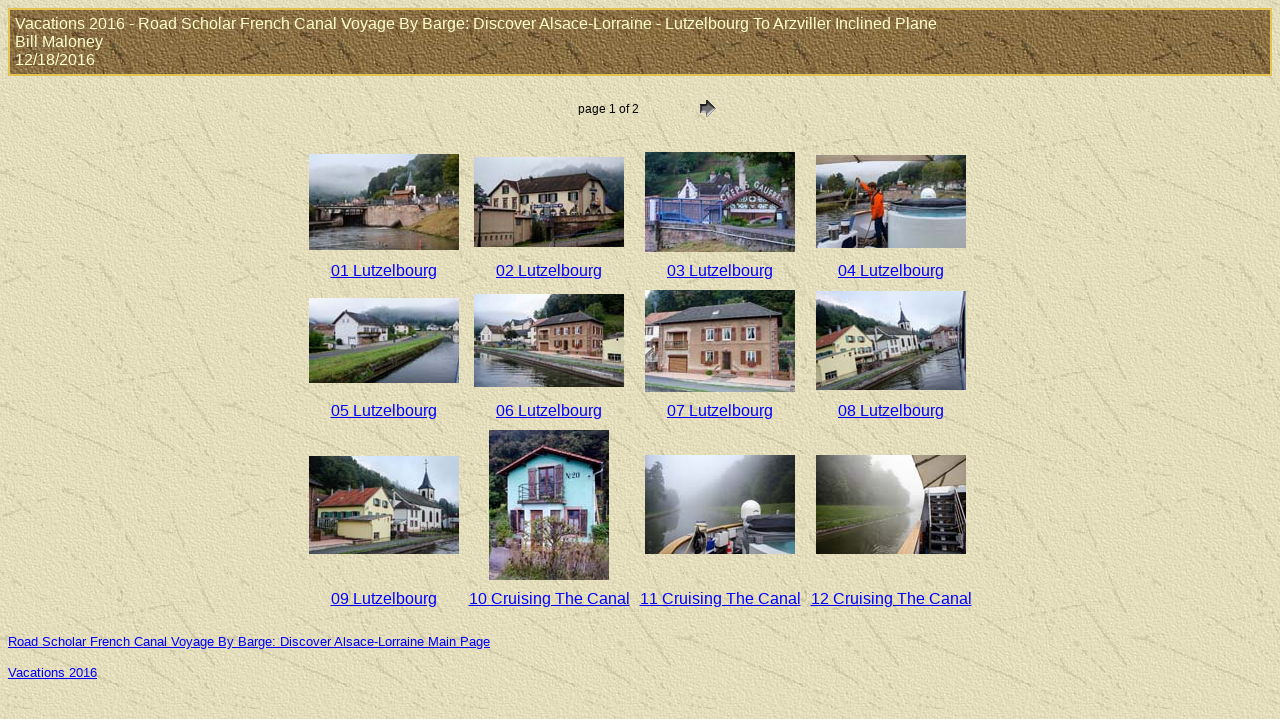

--- FILE ---
content_type: text/html
request_url: https://www.williammaloney.com/Vacations/2016/RoadScholarFrenchCanalVoyageByBargeAlsaceLorraine/LutzelbourgToArzvillerInclinedPlane/index.htm
body_size: 5723
content:
<HTML>
	<HEAD>
		<TITLE>Vacations 2016 - Road Scholar French Canal Voyage By Barge: Discover Alsace-Lorraine - Lutzelbourg To Arzviller Inclined Plane </TITLE>
		<META name="generator" content="Adobe Photoshop(R) CS Web Photo Gallery">
		<META http-equiv="Content-Type" content="text/html; charset=iso-8859-1">
	<script src="http://www.google-analytics.com/urchin.js" 
type="text/javascript">
</script>
<script type="text/javascript">
_uacct = "UA-536885-4";
urchinTracker();
</script>
<link href="../../../Styles.css" rel="stylesheet" type="text/css">
	</head>

<BODY bgcolor="#DFE5B1" background="../../../../exptextb.jpg"  text="#060606"  link="#0000FF"  vlink="#800080"  alink="#FF0000" >

<TABLE border="0" cellpadding="5" cellspacing="2" width="100%" bgcolor="#E3C24F" >
<TR>
	<TD background="../../../../exptextbrn.jpg"><FONT color="#FFFFCC" size="3"  face="Arial" >Vacations 2016 - Road Scholar French Canal Voyage By Barge: Discover Alsace-Lorraine -  Lutzelbourg  To Arzviller Inclined Plane 
													<BR>Bill Maloney
													<BR>12/18/2016
													<BR>
													 
		</FONT>
	</TD>
</TR>
</TABLE>

<P><CENTER>
<TABLE border="0" cellpadding="0" cellspacing="2" width="200">
<TR>
	<TD width="200" align="center" class="BodyTxtBlk">page 1 of 2</TD>
	<TD width="80" align="center"><A href="index_2.htm"><IMG src="images/next.gif" height="30" width="30" border="0" alt="Next"></A></TD>
</TR>
</TABLE>
</CENTER></P>
<CENTER><TABLE cellspacing=10 cellpadding=0 border=0>

<TR>
		<TD align="center">	<A name=1 href="pages/01Lutzelbourg.htm"><IMG src="thumbnails/01Lutzelbourg.jpg" height="96" width="150" border=0 alt="01Lutzelbourg"></A>	</TD>
		<TD align="center">	<A name=2 href="pages/02Lutzelbourg.htm"><IMG src="thumbnails/02Lutzelbourg.jpg" height="90" width="150" border=0 alt="02Lutzelbourg"></A>	</TD>
		<TD align="center">	<A name=3 href="pages/03Lutzelbourg.htm"><IMG src="thumbnails/03Lutzelbourg.jpg" height="100" width="150" border=0 alt="03Lutzelbourg"></A>	</TD>
		<TD align="center">	<A name=4 href="pages/04Lutzelbourg.htm"><IMG src="thumbnails/04Lutzelbourg.jpg" height="93" width="150" border=0 alt="04Lutzelbourg"></A>	</TD>

</TR>

<TR>
		<TD align="center" valign="top">	<A href = "pages/01Lutzelbourg.htm"><FONT size=3 face=Arial>01 Lutzelbourg </FONT></A>
											
		</TD>
		<TD align="center" valign="top">	<A href = "pages/02Lutzelbourg.htm"><FONT size=3 face=Arial>02 Lutzelbourg </FONT></A>
											
		</TD>
		<TD align="center" valign="top">	<A href = "pages/03Lutzelbourg.htm"><FONT size=3 face=Arial>03 Lutzelbourg </FONT></A>
											
		</TD>
		<TD align="center" valign="top">	<A href = "pages/04Lutzelbourg.htm"><FONT size=3 face=Arial>04 Lutzelbourg </FONT></A>
											
		</TD>

</TR>

<TR>
		<TD align="center">	<A name=5 href="pages/05Lutzelbourg.htm"><IMG src="thumbnails/05Lutzelbourg.jpg" height="85" width="150" border=0 alt="05Lutzelbourg"></A>	</TD>
		<TD align="center">	<A name=6 href="pages/06Lutzelbourg.htm"><IMG src="thumbnails/06Lutzelbourg.jpg" height="93" width="150" border=0 alt="06Lutzelbourg"></A>	</TD>
		<TD align="center">	<A name=7 href="pages/07Lutzelbourg.htm"><IMG src="thumbnails/07Lutzelbourg.jpg" height="102" width="150" border=0 alt="07Lutzelbourg"></A>	</TD>
		<TD align="center">	<A name=8 href="pages/08Lutzelbourg.htm"><IMG src="thumbnails/08Lutzelbourg.jpg" height="99" width="150" border=0 alt="08Lutzelbourg"></A>	</TD>

</TR>

<TR>
		<TD align="center" valign="top">	<A href = "pages/05Lutzelbourg.htm"><FONT size=3 face=Arial>05 Lutzelbourg </FONT></A>
											
		</TD>
		<TD align="center" valign="top">	<A href = "pages/06Lutzelbourg.htm"><FONT size=3 face=Arial>06 Lutzelbourg </FONT></A>
											
		</TD>
		<TD align="center" valign="top">	<A href = "pages/07Lutzelbourg.htm"><FONT size=3 face=Arial>07 Lutzelbourg </FONT></A>
											
		</TD>
		<TD align="center" valign="top">	<A href = "pages/08Lutzelbourg.htm"><FONT size=3 face=Arial>08 Lutzelbourg </FONT></A>
											
		</TD>

</TR>

<TR>
		<TD align="center">	<A name=9 href="pages/09Lutzelbourg.htm"><IMG src="thumbnails/09Lutzelbourg.jpg" height="98" width="150" border=0 alt="09Lutzelbourg"></A>	</TD>
		<TD align="center">	<A name=10 href="pages/10CruisingTheCanal.htm"><IMG src="thumbnails/10CruisingTheCanal.jpg" height="150" width="120" border=0 alt="10CruisingTheCanal"></A>	</TD>
		<TD align="center">	<A name=11 href="pages/11CruisingTheCanal.htm"><IMG src="thumbnails/11CruisingTheCanal.jpg" height="99" width="150" border=0 alt="11CruisingTheCanal"></A>	</TD>
		<TD align="center">	<A name=12 href="pages/12CruisingTheCanal.htm"><IMG src="thumbnails/12CruisingTheCanal.jpg" height="99" width="150" border=0 alt="12CruisingTheCanal"></A>	</TD>

</TR>

<TR>
		<TD align="center" valign="top">	<A href = "pages/09Lutzelbourg.htm"><FONT size=3 face=Arial>09 Lutzelbourg </FONT></A>
											
		</TD>
		<TD align="center" valign="top">	<A href = "pages/10CruisingTheCanal.htm"><FONT size=3 face=Arial>10 Cruising The Canal</FONT></A>
											
		</TD>
		<TD align="center" valign="top">	<A href = "pages/11CruisingTheCanal.htm"><FONT size=3 face=Arial>11 Cruising The Canal</FONT></A>
											
		</TD>
		<TD align="center" valign="top">	<A href = "pages/12CruisingTheCanal.htm"><FONT size=3 face=Arial>12 Cruising The Canal</FONT></A>
											
		</TD>

</TR>
</TABLE>
  <p align="left"><font size="2" face="Arial, Helvetica, sans-serif"><a href="../index.html">Road Scholar French Canal Voyage By Barge: Discover Alsace-Lorraine Main Page</a></font></p>
  <p align="left"><a href="../../index.html"><font size="2" face="Arial, Helvetica, sans-serif">Vacations 2016</font></a></p>
</CENTER>
</BODY>
</HTML>
